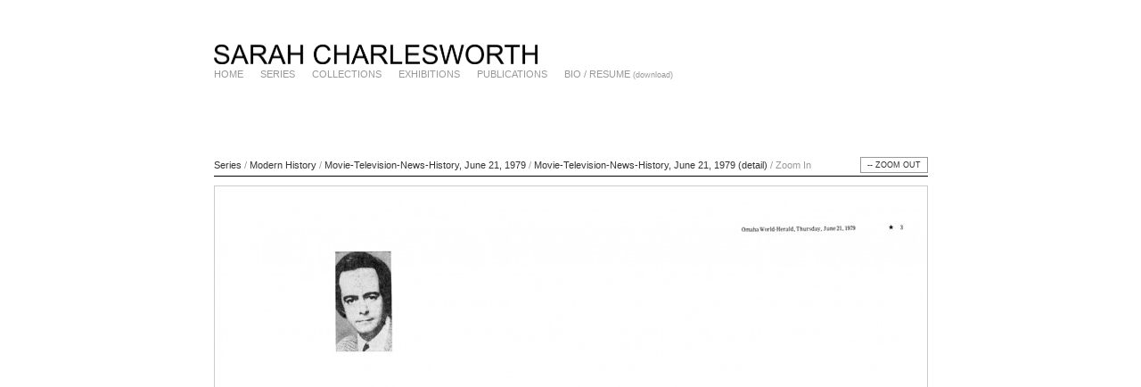

--- FILE ---
content_type: text/html; charset=UTF-8
request_url: http://www.sarahcharlesworth.net/series/1/album/9/image/211/zoom
body_size: 1360
content:
<!DOCTYPE html PUBLIC "-//W3C//DTD HTML 4.0 Transitional//EN">
<!-- saved from url=(0042)http://www.sarahcharlesworth.net/index.php -->
<html>
<head>
    <meta http-equiv="Content-Type" content="text/html; charset=UTF-8">
    <title>Sarah Charlesworth Studio</title>
    <!-- Scripts -->
    <!--<script src="http://www.sarahcharlesworth.net/js/app.js" defer></script> -->
    </script>
    <!-- Styles -->
    <link href="http://www.sarahcharlesworth.net/css/app.css" rel="stylesheet">

    <!-- Global site tag (gtag.js) - Google Analytics -->
    	<script async src="https://www.googletagmanager.com/gtag/js?id=G-QBXFXKFRHN"></script>
	<script>
	window.dataLayer = window.dataLayer || [];
	function gtag(){dataLayer.push(arguments);}
	gtag('js', new Date());

	gtag('config', 'G-QBXFXKFRHN');
	</script>
	</head>

<body cz-shortcut-listen="true" style="">
    <table width="800" border="0" cellspacing="0" cellpadding="0" align="center">
    <tbody>
        <tr>
            <td height="23" colspan="3" valign="top">
                <a href="/"><!--<img src="images/sarah_charlesworth_studio.gif" alt="Sarah Charlesworth Studio" width="486" height="23" border="0" />--><img src="/assets/frontend/img/sarah_charlesworth_studio.png" alt="Sarah Charlesworth Studio" width="363" height="22" border="0"></a>
            </td>
        </tr>
        <tr>
            <td height="90" valign="top" class="menutop" id="menutop">
                <span class="menu" style="padding-right:15px; "><a href="/">HOME</a></span>
                <span class="menu" style="padding-right:15px; "><a href="/series">SERIES</a></span>
                <span class="menu" style="padding-right:15px; "><a href="/collections">COLLECTIONS</a></span>
                <span class="menu" style="padding-right:15px; "><a href="/exhibitions">EXHIBITIONS</a></span>
                <span class="menu" style="padding-right:15px; "><a href="/publications">PUBLICATIONS</a></span>
                <span class="menu"><a href="/bio_resume">BIO / RESUME</a> <span class="download"><a href="/pdf/resume.pdf" target="_blank">(download)</a></span></span>
                </td>
        </tr>
    </tbody>
</table>
    <table cellpadding="0" cellspacing="0" border="0" align="center" width="800">
      <tbody>
        <tr>
          <td valign="bottom" class="menu" height="35" style="border-bottom:1px; border-top:0px; border-left:0px; border-right:0px; border-left-style:none; border-right-style:none; border-top-style:none; border-bottom-style:solid; border-bottom-color:#000; ">
                        <a href="/series">Series</a> / <a href="/series?series_id=1">Modern History</a>
            / <a href="http://www.sarahcharlesworth.net/series/1/album/9">Movie-Television-News-History, June 21, 1979 </a> / <a href="http://www.sarahcharlesworth.net/series/1/album/9/image/211">Movie-Television-News-History, June 21, 1979 (detail)</a> / Zoom In
                      </td>
          <td valign="bottom" height="35" class="menu" align="right" style="border-bottom:1px; border-top:0px; border-left:0px; border-right:0px; border-left-style:none; border-right-style:none; border-top-style:none; border-bottom-style:solid; border-bottom-color:#000; ">
            <a class="zbt zoom-button" href="http://www.sarahcharlesworth.net/series/1/album/9/image/211">
              -- ZOOM OUT
            </a>
          </td>
        </tr>
        <tr>
          <td valign="top" colspan="2" class="menu" align="right" style="padding:10 0 0 0">
            <div id="nozoom">
              <img id="notzoomed" src="/img/954d17f6-a72f-450c-b9bb-c0b83c4a1ccb/42aa07de83d0dad5eb50971b0528a32b9004a4aa.1497462729.jpg?w=800" alt="Movie-Television-News-History, June 21, 1979 (detail)" title="Movie-Television-News-History, June 21, 1979 (detail)" style=" border: 1px solid #cccccc;">         
            </div>
            <div style="height: 5px;"></div>
            <a class="zbt zoom-button" href="http://www.sarahcharlesworth.net/series/1/album/9/image/211">
              -- ZOOM OUT
            </a>
          </td>
        </tr>
    </tbody>
</table>
</body>
</html>
